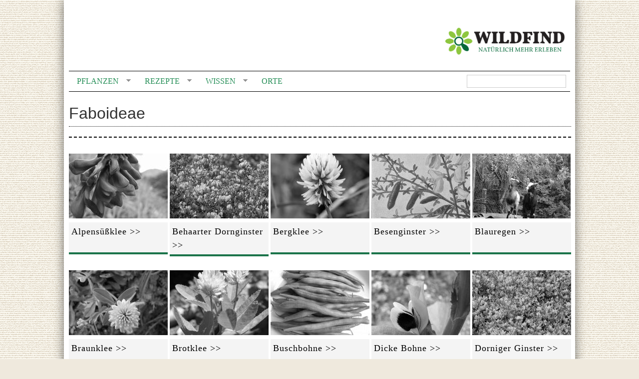

--- FILE ---
content_type: text/html; charset=utf-8
request_url: https://www.wildfind.com/pflanzentaxonomie/botanisch/unterfamilie/faboideae
body_size: 9841
content:
<!DOCTYPE html PUBLIC "-//W3C//DTD XHTML 1.0 Strict//EN"
  "http://www.w3.org/TR/xhtml1/DTD/xhtml1-strict.dtd">
<html xmlns="http://www.w3.org/1999/xhtml" xml:lang="de" lang="de" dir="ltr" prefix="og: http://ogp.me/ns#" >

<head>
<meta http-equiv="Content-Type" content="text/html; charset=utf-8" />
  <meta http-equiv="Content-Type" content="text/html; charset=utf-8" />
<link rel="alternate" type="application/rss+xml" title="Faboideae" href="/taxonomy/term/6371/%2A/feed" />
<link rel="shortcut icon" href="/sites/default/files/clean_960gs_favicon_animated.gif" type="image/x-icon" />
<meta property="og:title" content="Faboideae" />
<meta property="og:type" content="article" />
<meta property="og:url" content="https://www.wildfind.com/pflanzentaxonomie/botanisch/unterfamilie/faboideae" />
<meta property="fb:admins" content="100001294202864" />
<meta property="og:site_name" content="WILDFIND" />
<meta property="og:description" content="" />
<link rel="logo" href="https://www.wildfind.com/wildfind_logo.svg" type="image/svg" />
<meta name="copyright" content="copyright by wildfind.com" />
<link rel="canonical" href="https://www.wildfind.com/pflanzentaxonomie/botanisch/unterfamilie/faboideae" />
<meta name="robots" content="noindex" />
  <link type="text/css" rel="stylesheet" media="all" href="/sites/default/files/css/css_6a271dabbcdad28f39bf44e8b14edbf6.css" />
  <!--[if lt IE 8]><link type="text/css" rel="stylesheet" media="all" href="/sites/all/themes/clean/subthemes/clean_960gs//css/ie-lt8.css" /><![endif]-->
  <script src="https://cookie.wildfind.com/public/ccm19.js?apiKey=1c1a83e9e7d0b8ce008f3fa46b2dcfc896418f90fd55930a&amp;domain=d7a4efe" referrerpolicy="origin"></script>
  <script type="text/javascript" src="/sites/default/files/js/js_b4454fbb7d34583b3f40fa6e07f38d20.js"></script>
<script type="text/javascript">
<!--//--><![CDATA[//><!--
jQuery.extend(Drupal.settings, {"basePath":"\u002F", "automodal":{".automodal":{"autoFit":true, "draggable":true, "width":600, "height":400, "automodalClose":true, "automodalReload":false}}, "shadowbox":{"animate":1, "animateFade":1, "animSequence":"wh", "auto_enable_all_images":0, "auto_gallery":0, "autoplayMovies":true, "continuous":1, "counterLimit":"10", "counterType":"default", "displayCounter":1, "displayNav":1, "enableKeys":1, "fadeDuration":"0.35", "handleOversize":"resize", "handleUnsupported":"link", "initialHeight":160, "initialWidth":320, "language":"de", "modal":false, "overlayColor":"#000", "overlayOpacity":"0.85", "resizeDuration":"0.35", "showMovieControls":1, "slideshowDelay":"10", "viewportPadding":20, "useSizzle":0}, "googleanalytics":{"trackOutbound":1, "trackMailto":1, "trackDownload":1, "trackDownloadExtensions":"7z|aac|arc|arj|asf|asx|avi|bin|csv|doc(x|m)?|dot(x|m)?|exe|flv|gif|gz|gzip|hqx|jar|jpe?g|js|mp(2|3|4|e?g)|mov(ie)?|msi|msp|pdf|phps|png|ppt(x|m)?|pot(x|m)?|pps(x|m)?|ppam|sld(x|m)?|thmx|qtm?|ra(m|r)?|sea|sit|tar|tgz|torrent|txt|wav|wma|wmv|wpd|xls(x|m|b)?|xlt(x|m)|xlam|xml|z|zip", "trackUrlFragments":1}, "CToolsUrlIsAjaxTrusted":{"\u002Fsuche%20":true}, "superfish":{"1":{"id":"1", "sf":{"animation":{"opacity":"show", "height":"show"}, "speed":"fast", "disableHI":false}, "plugins":{"touchscreen":{"disableHover":true, "mode":"always_active"}, "smallscreen":{"mode":"window_width", "breakpointUnit":"px", "title":"header-nav"}, "supposition":true, "supersubs":true}}}, "cssInit":{"book.css":true, "node.css":true, "defaults.css":true, "system.css":true, "system-menus.css":true, "user.css":true, "amazon.css":true, "modalframe.parent.css":true, "calendar_multiday.css":true, "content-module.css":true, "css_injector_3.css":true, "css_injector_7.css":true, "css_injector_13.css":true, "css_injector_14.css":true, "css_injector_15.css":true, "css_injector_16.css":true, "css_injector_19.css":true, "css_injector_22.css":true, "ctools.css":true, "date.css":true, "jquery-ui.css":true, "datepicker.1.7.css":true, "jquery.timeentry.css":true, "filefield.css":true, "footnotes.css":true, "logintoboggan.css":true, "om_maximenu.css":true, "simple.css":true, "openlayers_proximity.css":true, "panels.css":true, "shadowbox.css":true, "superfish.css":true, "superfish-vertical.css":true, "superfish-navbar.css":true, "superfish-smallscreen.css":true, "switchtheme.css":true, "fieldgroup.css":true, "views.css":true, "views_fluid_grid.base.css":true, "views_fluid_grid.size.css":true, "views_fluid_grid.advanced.css":true, "four_three_adaptive.css":true, "white.css":true, "onecol.css":true, "twocol_30_70_stacked.css":true, "three_four_adaptive.css":true, "google_fonts.css":true, "reset.css":true, "htmlelements.css":true, "layout.css":true, "navigation.css":true, "typography.css":true, "color.css":true}, "jsInit":{"misc\u002Fjquery.js":true, "misc\u002Fdrupal.js":true, "sites\u002Fall\u002Flibraries\u002Fjquery.ui\u002Fui\u002Fminified\u002Fui.core.min.js":true, "sites\u002Fall\u002Flibraries\u002Fjquery.ui\u002Fui\u002Fminified\u002Fui.dialog.min.js":true, "sites\u002Fall\u002Flibraries\u002Fjquery.ui\u002Fui\u002Fminified\u002Fui.draggable.min.js":true, "sites\u002Fall\u002Fmodules\u002Fmodalframe\u002Fjs\u002Fparent.js":true, "sites\u002Fall\u002Fmodules\u002Fautomodal\u002Fautomodal.js":true, "sites\u002Fall\u002Fmodules\u002Fiframe\u002Fiframe.js":true, "sites\u002Fdefault\u002Ffiles\u002Fjs_injector_12.js":true, "sites\u002Fdefault\u002Ffiles\u002Fjs_injector_13.js":true, "sites\u002Fdefault\u002Ffiles\u002Fjs_injector_14.js":true, "sites\u002Fdefault\u002Ffiles\u002Fjs_injector_17.js":true, "sites\u002Fall\u002Fmodules\u002Fom_maximenu\u002Fjs\u002Fom_maximenu.js":true, "sites\u002Fall\u002Fmodules\u002Fpanels\u002Fjs\u002Fpanels.js":true, "sites\u002Fall\u002Flibraries\u002Fshadowbox\u002Fshadowbox.js":true, "sites\u002Fall\u002Fmodules\u002Fshadowbox\u002Fshadowbox_auto.js":true, "sites\u002Fall\u002Flibraries\u002Fsuperfish\u002Fjquery.hoverIntent.minified.js":true, "sites\u002Fall\u002Flibraries\u002Fsuperfish\u002Fjquery.bgiframe.min.js":true, "sites\u002Fall\u002Flibraries\u002Fsuperfish\u002Fsuperfish.js":true, "sites\u002Fall\u002Flibraries\u002Fsuperfish\u002Fsupersubs.js":true, "sites\u002Fall\u002Flibraries\u002Fsuperfish\u002Fsupposition.js":true, "sites\u002Fall\u002Flibraries\u002Fsuperfish\u002Fsftouchscreen.js":true, "sites\u002Fall\u002Flibraries\u002Fsuperfish\u002Fsfsmallscreen.js":true, "sites\u002Fall\u002Fmodules\u002Fsuperfish\u002Fsuperfish.js":true, "sites\u002Fall\u002Fmodules\u002Fviews_slideshow\u002Fjs\u002Fviews_slideshow.js":true, "sites\u002Fall\u002Fmodules\u002Fgoogle_analytics\u002Fgoogleanalytics.js":true, "sites\u002Fall\u002Fmodules\u002Fviews\u002Fjs\u002Fbase.js":true, "sites\u002Fall\u002Fmodules\u002Fviews\u002Fjs\u002Fdependent.js":true, "sites\u002Fall\u002Fthemes\u002Fclean\u002Fjs\u002Fclean.js":true, "sites\u002Fall\u002Fthemes\u002Fclean\u002Fjs\u002Fscript.js":true}});
//--><!]]>
</script>
<script type="text/javascript">
<!--//--><![CDATA[//><!--

    $(document).ready(function() {
      $.each($('#om-menu-hauptnavigation-mega .om-leaf'),function() {

        var active = $('.menu a', this).hasClass('active');
        var active_trail = $('.menu a', this).hasClass('active-trail');
        
        if ((active == true) || (active_trail == true)) {
          $('#om-menu-hauptnavigation-mega .om-leaf').removeClass('active-trail');
          $(this).addClass('active-trail');
        }
      });
    }); 
//--><!]]>
</script>
<script type="text/javascript">
<!--//--><![CDATA[//><!--

    $(document).ready(function() {
      $.each($('#om-menu-hauptnavigation-mobile .om-leaf'),function() {

        var active = $('.menu a', this).hasClass('active');
        var active_trail = $('.menu a', this).hasClass('active-trail');
        
        if ((active == true) || (active_trail == true)) {
          $('#om-menu-hauptnavigation-mobile .om-leaf').removeClass('active-trail');
          $(this).addClass('active-trail');
        }
      });
    }); 
//--><!]]>
</script>
<script type="text/javascript">
<!--//--><![CDATA[//><!--
      // close script tag for SecKit protection
      //--><!]]>
      </script>
      <script type="text/javascript" src="/sites/all/modules/seckit/js/seckit.document_write.js"></script>
      <link type="text/css" rel="stylesheet" id="seckit-clickjacking-no-body" media="all" href="/sites/all/modules/seckit/css/seckit.no_body.css" />
      <! stop SecKit protection -->
      <noscript>
      <!--googleoff: index-->
      <link type="text/css" rel="stylesheet" id="seckit-clickjacking-noscript-tag" media="all" href="/sites/all/modules/seckit/css/seckit.noscript_tag.css" />
      <div id="seckit-noscript-tag">
        Sorry, you need to enable JavaScript to visit this website.
      </div>
      <!--googleon: index>
      </noscript>
      <script type="text/javascript">
      <!--//--><![CDATA[//><!--
      // open script tag to avoid syntax errors
//--><!]]>
</script>
<script type="text/javascript">
<!--//--><![CDATA[//><!--
window.google_analytics_uacct = "UA-18782045-1";
//--><!]]>
</script>
<script type="text/javascript">
<!--//--><![CDATA[//><!--
(function(i,s,o,g,r,a,m){i["GoogleAnalyticsObject"]=r;i[r]=i[r]||function(){(i[r].q=i[r].q||[]).push(arguments)},i[r].l=1*new Date();a=s.createElement(o),m=s.getElementsByTagName(o)[0];a.async=1;a.src=g;m.parentNode.insertBefore(a,m)})(window,document,"script","/sites/default/files/googleanalytics/analytics.js?i","ga");ga("create", "UA-18782045-1", {"cookieDomain":"auto"});ga("require", "linkid", "linkid.js");ga("require", "displayfeatures");ga("set", "anonymizeIp", true);ga("set", "page", location.pathname + location.search + location.hash);ga("send", "pageview");
//--><!]]>
</script>
  <title>Faboideae</title>
 <link rel="shortcut icon" href="https://www.wildfind.com/sites/default/files/favicon.ico"  type="image/x-icon" />

<script type="text/javascript">
<!--//--><![CDATA[//><!--

    $(document).ready(function() {
  $(window).scroll(function() {
  if( $("#block-panels_mini-header_top").offset().top < 0 ) {
    $("#block-panels_mini-header").addClass('fixed').css({top:0});
  }else{
    $("#block-panels_mini-header").removeClass('fixed').css({top:'auto'});
  }

});
    }); 
//--><!]]>
</script>
<!-- <script src="https://tags.refinery89.com/wildfindcom.js" async></script> -->
<!-- Matomo -->
<script>
  var _paq = window._paq = window._paq || [];
  /* tracker methods like "setCustomDimension" should be called before "trackPageView" */
  _paq.push(['trackPageView']);
  _paq.push(['enableLinkTracking']);
  (function() {
    var u="//matomo.wildfind.com/";
    _paq.push(['setTrackerUrl', u+'matomo.php']);
    _paq.push(['setSiteId', '1']);
    var d=document, g=d.createElement('script'), s=d.getElementsByTagName('script')[0];
    g.async=true; g.src=u+'matomo.js'; s.parentNode.insertBefore(g,s);
  })();
</script>
<!-- End Matomo Code -->


</head>

<body class="not-front not-logged-in page-taxonomy no-sidebars section-pflanzentaxonomie section-pflanzentaxonomie-botanisch section-pflanzentaxonomie-botanisch-unterfamilie" id="page-taxonomy-term-6371">

<div id="wrapper" class="container_12">
  
      <div id="header">
      <div class="container_12 clear-block">
        <div class="grid_12">
            
<div  id="block-panels_mini-header" class="block block-panels_mini">

  
  <div class="block-content clear-block">
    <!-- -*- mode: html-helper; before-save-hook: nil -*- -->

<div class="panel-display panel-four-three-adaptive clear-block" id="mini-panel-header">
 <!-- 4x4 grid -->
   
  <!-- 100% - 1 column -->
  <div class="panel-panel line">
    <div class="panel-panel unit panel-one-hundred lastUnit">
      <div class="panel-pane pane-page-logo" >
  
  
  
  <div class="pane-content">
    <a href="/" rel="home" id="logo" title="Home"><img src="/sites/default/files/logo_wildfind_vollkorn.png" alt="Home" /></a>  </div>

  
  </div>
<div class="panel-region-separator"></div><div class="panel-pane pane-block pane-views-exp-suche-solr-page-1 nav-search" >
  
  
  
  <div class="pane-content">
    <form action="/suche%20"  accept-charset="UTF-8" method="get" id="views-exposed-form-suche-solr-page-1">
<div><div class="views-exposed-form">
  <div class="views-exposed-widgets clear-block">
          <div class="views-exposed-widget views-widget-filter-text">
                        <div class="views-widget">
          <div class="form-item" id="edit-text-wrapper">
 <input type="text" maxlength="128" name="text" id="edit-text" value="" title="Enter the terms you wish to search for." class="form-text fluid" />
</div>
        </div>
      </div>
                    <div class="views-exposed-widget views-submit-button">
      <input type="submit" id="edit-submit-suche-solr" value="Suchen"  class="form-submit" />
    </div>
      </div>
</div>

</div></form>
  </div>

  
  </div>
    </div>
  </div>
    
    
    
    
    
    
    
     
  <!-- 100% - 1 column -->
  <div class="panel-panel line">
    <div class="panel-panel unit panel-one-hundred lastUnit">
      <div class="panel-pane pane-block pane-superfish-1 header-nav" >
  
  
  
  <div class="pane-content">
    <ul id="superfish-1" class="sf-menu sf-menu-header-nav sf-horizontal sf-style-white sf-total-items-4 sf-parent-items-3 sf-single-items-1"><li id="menu-91577-1" class="first odd sf-item-1 sf-depth-1 sf-total-children-6 sf-parent-children-1 sf-single-children-5 menuparent"><a href="/inhalt/pflanzen" title="" class="sf-depth-1 menuparent">Pflanzen</a><ul><li id="menu-91583-1" class="first odd sf-item-1 sf-depth-2"><a href="/pflanzenkalender/liste" title="" class="sf-depth-2">Pflanzenkalender</a></li><li id="menu-91582-1" class="middle even sf-item-2 sf-depth-2 sf-no-children"><a href="/inhalt/pflanzen" title="" class="sf-depth-2">Pflanzen suchen</a></li><li id="menu-92676-1" class="middle odd sf-item-3 sf-depth-2 sf-no-children"><a href="/pflanzenaussehen/bluete/bluetenfarbe/rot-0" title="" class="sf-depth-2">Nach Blütenfarbe</a></li><li id="menu-92677-1" class="middle even sf-item-4 sf-depth-2 sf-no-children"><a href="/pflanzen/essbare_wildpflanzen" title="" class="sf-depth-2">Essbare Wildpflanzen</a></li><li id="menu-92678-1" class="middle odd sf-item-5 sf-depth-2 sf-no-children"><a href="/pflanzen/essbarkeit" title="" class="sf-depth-2">Essbarkeit</a></li><li id="menu-92679-1" class="last even sf-item-6 sf-depth-2 sf-no-children"><a href="/pflanzen/verwechselbar_mit_giftig" title="" class="sf-depth-2">Verwechselbar</a></li></ul></li><li id="menu-91578-1" class="middle even sf-item-2 sf-depth-1 sf-total-children-4 sf-parent-children-0 sf-single-children-4 menuparent"><a href="/rezeptverzeichnis" title="" class="sf-depth-1 menuparent">Rezepte</a><ul><li id="menu-92934-1" class="first odd sf-item-1 sf-depth-2 sf-no-children"><a href="/rezepte/alphabetisch" title="" class="sf-depth-2">Rezeptliste</a></li><li id="menu-92384-1" class="middle even sf-item-2 sf-depth-2 sf-no-children"><a href="/rezeptverzeichnis" title="" class="sf-depth-2">Rezeptkategorien</a></li><li id="menu-92633-1" class="middle odd sf-item-3 sf-depth-2 sf-no-children"><a href="/pflanzkalender/2565/rezepte" class="sf-depth-2">Passend zur Jahreszeit</a></li><li id="menu-92632-1" class="last even sf-item-4 sf-depth-2 sf-no-children"><a href="/rezepte/neueste" title="" class="sf-depth-2">Neue Rezepte</a></li></ul></li><li id="menu-91579-1" class="middle odd sf-item-3 sf-depth-1 sf-total-children-4 sf-parent-children-0 sf-single-children-4 menuparent"><a href="/inhalt/wissen" title="" class="sf-depth-1 menuparent">Wissen</a><ul><li id="menu-92798-1" class="first odd sf-item-1 sf-depth-2 sf-no-children"><a href="/artikelliste" title="" class="sf-depth-2">Alle Artikel</a></li><li id="menu-97094-1" class="middle even sf-item-2 sf-depth-2 sf-no-children"><a href="/mondkalender" title="" class="sf-depth-2">Mondkalender</a></li><li id="menu-99895-1" class="middle odd sf-item-3 sf-depth-2 sf-no-children"><a href="/bauernregeln/aktuell" title="" class="sf-depth-2">Bauernregeln</a></li><li id="menu-92797-1" class="last even sf-item-4 sf-depth-2 sf-no-children"><a href="/inhalt/wissen" title="" class="sf-depth-2">Magazine</a></li></ul></li><li id="menu-91580-1" class="last even sf-item-4 sf-depth-1 sf-no-children"><a href="/orte" title="" class="sf-depth-1">Orte</a></li></ul>  </div>

  
  </div>
    </div>
  </div>
    
    
    
    
    
    
    
   
 <!-- 3x3 grid -->
 </div>
  </div>
</div>

        </div>
      </div>
    </div>
    
  <div id="navigation">
    <div class="container_12 clear-block">
      <div class="grid_12">  
                              </div>
    </div>
  </div>

  <div id="page">
    <div class="container_12 clear-block">
      <div id="main" class="grid_12 clear-block">
      
          <div id="topcontent" class="region">
      </div>

        
        <div id="content" class="grid_12 alpha omega clear-block">
          <div id="tabs"></div>                    
          <div class="view view-taxonomy-term view-id-taxonomy_term view-display-id-page view-dom-id-taxonomy-term-page-1">
        <div class="view-header">
      <h1 class="term-6371">Faboideae</h1>
<div class="icon-6371"></div>
    </div>
  
  
      <div class="attachment attachment-before">
      <div class="view view-taxonomy-term view-id-taxonomy_term view-display-id-attachment_3 view-dom-id-taxonomy-term-attachment-3-1">
    
  
  
  
  
  
  
  
  
</div><div class="view view-taxonomy-term view-id-taxonomy_term view-display-id-attachment_5 view-dom-id-taxonomy-term-attachment-5-1">
    
  
  
  
  
  
  
  
  
</div>    </div>
  
      <div class="view-content">
      <div class="views-fluid-grid">
    <ul class="views-fluid-grid-list views-fluid-grid-items-width-198 views-fluid-grid-list-justify views-fluid-grid-items-left">
    <li class="views-fluid-grid-inline views-fluid-grid-item views-row views-row-1 views-row-odd views-row-first"><div class="views-field views-field-title linkspacer">        <span class="field-content linktitel"><a href="/pflanzen/alpensuessklee"><div class="top-5-container">
<div class="bilder">


<div class="bilder_grau"><div class="bild1_grau"><img src="https://www.wildfind.com/sites/default/files/imagecache/198x105_grau/03_pflanzenbilder/alpensuessklee/wildfind_alpensuessklee_img3861b.jpg" alt="" title="Alpen-Süßklee, Hedysarum hedysaroides" width="198" height="130" class="imagecache imagecache-198x105_grau imagecache-default imagecache-198x105_grau_default"/></div><div class="bild2_grau"><a href="/pflanzen/alpensuessklee"><img src="https://www.wildfind.com/sites/default/files/imagecache/198x105/03_pflanzenbilder/alpensuessklee/wildfind_alpensuessklee_img3861b.jpg" alt="" title="Alpen-Süßklee, Hedysarum hedysaroides" width="198" height="130" class="imagecache imagecache-198x105 imagecache-default imagecache-198x105_default"/></a> </div></div> 
</div>
<div class="bildtitel">Alpensüßklee &gt;&gt; </div>
</div></a></span>  </div></li>
    <li class="views-fluid-grid-inline views-fluid-grid-item views-row views-row-2 views-row-even"><div class="views-field views-field-title linkspacer">        <span class="field-content linktitel"><a href="/pflanzen/behaarter-dornginster"><div class="top-5-container">
<div class="bilder">


<div class="bilder_grau"><div class="bild1_grau"><img src="https://www.wildfind.com/sites/default/files/imagecache/198x105_grau/03_pflanzenbilder/behaarter-dornginster/wildfind_behaarter-dornginster_1behaarterdornginster.jpg" alt="" title="Behaarter Dornginster, Calicotome villosa L." width="198" height="130" class="imagecache imagecache-198x105_grau imagecache-default imagecache-198x105_grau_default"/></div><div class="bild2_grau"><a href="/pflanzen/behaarter-dornginster"><img src="https://www.wildfind.com/sites/default/files/imagecache/198x105/03_pflanzenbilder/behaarter-dornginster/wildfind_behaarter-dornginster_1behaarterdornginster.jpg" alt="" title="Behaarter Dornginster, Calicotome villosa L." width="198" height="130" class="imagecache imagecache-198x105 imagecache-default imagecache-198x105_default"/></a> </div></div> 
</div>
<div class="bildtitel">Behaarter Dornginster &gt;&gt; </div>
</div></a></span>  </div></li>
    <li class="views-fluid-grid-inline views-fluid-grid-item views-row views-row-3 views-row-odd"><div class="views-field views-field-title linkspacer">        <span class="field-content linktitel"><a href="/pflanzen/bergklee"><div class="top-5-container">
<div class="bilder">


<div class="bilder_grau"><div class="bild1_grau"><img src="https://www.wildfind.com/sites/default/files/imagecache/198x105_grau/03_pflanzenbilder/bergklee/wildfind_bergklee_2-berg-klee-1.jpg" alt="" title="Berg-Klee, Trifolium montanum" width="198" height="130" class="imagecache imagecache-198x105_grau imagecache-default imagecache-198x105_grau_default"/></div><div class="bild2_grau"><a href="/pflanzen/bergklee"><img src="https://www.wildfind.com/sites/default/files/imagecache/198x105/03_pflanzenbilder/bergklee/wildfind_bergklee_2-berg-klee-1.jpg" alt="" title="Berg-Klee, Trifolium montanum" width="198" height="130" class="imagecache imagecache-198x105 imagecache-default imagecache-198x105_default"/></a> </div></div> 
</div>
<div class="bildtitel">Bergklee &gt;&gt; </div>
</div></a></span>  </div></li>
    <li class="views-fluid-grid-inline views-fluid-grid-item views-row views-row-4 views-row-even"><div class="views-field views-field-title linkspacer">        <span class="field-content linktitel"><a href="/pflanzen/besenginster"><div class="top-5-container">
<div class="bilder">


<div class="bilder_grau"><div class="bild1_grau"><img src="https://www.wildfind.com/sites/default/files/imagecache/198x105_grau/03_pflanzenbilder/besenginster/wildfind_besenginster_besenginster-kle-bk.jpg" alt="" title="Besenginster, Cytisus scoparius" width="198" height="130" class="imagecache imagecache-198x105_grau imagecache-default imagecache-198x105_grau_default"/></div><div class="bild2_grau"><a href="/pflanzen/besenginster"><img src="https://www.wildfind.com/sites/default/files/imagecache/198x105/03_pflanzenbilder/besenginster/wildfind_besenginster_besenginster-kle-bk.jpg" alt="" title="Besenginster, Cytisus scoparius" width="198" height="130" class="imagecache imagecache-198x105 imagecache-default imagecache-198x105_default"/></a> </div></div> 
</div>
<div class="bildtitel">Besenginster &gt;&gt; </div>
</div></a></span>  </div></li>
    <li class="views-fluid-grid-inline views-fluid-grid-item views-row views-row-5 views-row-odd"><div class="views-field views-field-title linkspacer">        <span class="field-content linktitel"><a href="/pflanzen/blauregen"><div class="top-5-container">
<div class="bilder">


<div class="bilder_grau"><div class="bild1_grau"><img src="https://www.wildfind.com/sites/default/files/imagecache/198x105_grau/03_pflanzenbilder/blauregen/wildfind_blauregen_1-img6724.jpg" alt="" title="Glyzinie, Blauregen, Wisteria sinensis" width="197" height="130" class="imagecache imagecache-198x105_grau imagecache-default imagecache-198x105_grau_default"/></div><div class="bild2_grau"><a href="/pflanzen/blauregen"><img src="https://www.wildfind.com/sites/default/files/imagecache/198x105/03_pflanzenbilder/blauregen/wildfind_blauregen_1-img6724.jpg" alt="" title="Glyzinie, Blauregen, Wisteria sinensis" width="197" height="130" class="imagecache imagecache-198x105 imagecache-default imagecache-198x105_default"/></a> </div></div> 
</div>
<div class="bildtitel">Blauregen &gt;&gt; </div>
</div></a></span>  </div></li>
    <li class="views-fluid-grid-inline views-fluid-grid-item views-row views-row-6 views-row-even"><div class="views-field views-field-title linkspacer">        <span class="field-content linktitel"><a href="/pflanzen/braunklee"><div class="top-5-container">
<div class="bilder">


<div class="bilder_grau"><div class="bild1_grau"><img src="https://www.wildfind.com/sites/default/files/imagecache/198x105_grau/03_pflanzenbilder/braunklee/wildfind_braunklee_feldklee-3.jpg" alt="" title="Braunklee, Trifolium badium" width="198" height="130" class="imagecache imagecache-198x105_grau imagecache-default imagecache-198x105_grau_default"/></div><div class="bild2_grau"><a href="/pflanzen/braunklee"><img src="https://www.wildfind.com/sites/default/files/imagecache/198x105/03_pflanzenbilder/braunklee/wildfind_braunklee_feldklee-3.jpg" alt="" title="Braunklee, Trifolium badium" width="198" height="130" class="imagecache imagecache-198x105 imagecache-default imagecache-198x105_default"/></a> </div></div> 
</div>
<div class="bildtitel">Braunklee &gt;&gt; </div>
</div></a></span>  </div></li>
    <li class="views-fluid-grid-inline views-fluid-grid-item views-row views-row-7 views-row-odd"><div class="views-field views-field-title linkspacer">        <span class="field-content linktitel"><a href="/pflanzen/brotklee"><div class="top-5-container">
<div class="bilder">


<div class="bilder_grau"><div class="bild1_grau"><img src="https://www.wildfind.com/sites/default/files/imagecache/198x105_grau/03_pflanzenbilder/brotklee/wildfind_brotklee_brotklee-koepfe.jpg" alt="" title="Brotklee, Trigonella caerulea" width="198" height="130" class="imagecache imagecache-198x105_grau imagecache-default imagecache-198x105_grau_default"/></div><div class="bild2_grau"><a href="/pflanzen/brotklee"><img src="https://www.wildfind.com/sites/default/files/imagecache/198x105/03_pflanzenbilder/brotklee/wildfind_brotklee_brotklee-koepfe.jpg" alt="" title="Brotklee, Trigonella caerulea" width="198" height="130" class="imagecache imagecache-198x105 imagecache-default imagecache-198x105_default"/></a> </div></div> 
</div>
<div class="bildtitel">Brotklee &gt;&gt; </div>
</div></a></span>  </div></li>
    <li class="views-fluid-grid-inline views-fluid-grid-item views-row views-row-8 views-row-even"><div class="views-field views-field-title linkspacer">        <span class="field-content linktitel"><a href="/pflanzen/buschbohne"><div class="top-5-container">
<div class="bilder">


<div class="bilder_grau"><div class="bild1_grau"><img src="https://www.wildfind.com/sites/default/files/imagecache/198x105_grau/03_pflanzenbilder/buschbohne/wildfind_buschbohne_gartenbohnen.jpg" alt="" title="Buschbohne, Phaseolus vulgaris var. nanus" width="198" height="130" class="imagecache imagecache-198x105_grau imagecache-default imagecache-198x105_grau_default"/></div><div class="bild2_grau"><a href="/pflanzen/buschbohne"><img src="https://www.wildfind.com/sites/default/files/imagecache/198x105/03_pflanzenbilder/buschbohne/wildfind_buschbohne_gartenbohnen.jpg" alt="" title="Buschbohne, Phaseolus vulgaris var. nanus" width="198" height="130" class="imagecache imagecache-198x105 imagecache-default imagecache-198x105_default"/></a> </div></div> 
</div>
<div class="bildtitel">Buschbohne &gt;&gt; </div>
</div></a></span>  </div></li>
    <li class="views-fluid-grid-inline views-fluid-grid-item views-row views-row-9 views-row-odd"><div class="views-field views-field-title linkspacer">        <span class="field-content linktitel"><a href="/pflanzen/dicke-bohne"><div class="top-5-container">
<div class="bilder">


<div class="bilder_grau"><div class="bild1_grau"><img src="https://www.wildfind.com/sites/default/files/imagecache/198x105_grau/03_pflanzenbilder/dicke-bohne/wildfind_dicke-bohne_10-img7963.jpg" alt="" title="Puffbohne, Dicke Bohne, Saubohne, Vicia faba. Blüte, Seitenansicht " width="198" height="130" class="imagecache imagecache-198x105_grau imagecache-default imagecache-198x105_grau_default"/></div><div class="bild2_grau"><a href="/pflanzen/dicke-bohne"><img src="https://www.wildfind.com/sites/default/files/imagecache/198x105/03_pflanzenbilder/dicke-bohne/wildfind_dicke-bohne_10-img7963.jpg" alt="" title="Puffbohne, Dicke Bohne, Saubohne, Vicia faba. Blüte, Seitenansicht " width="198" height="130" class="imagecache imagecache-198x105 imagecache-default imagecache-198x105_default"/></a> </div></div> 
</div>
<div class="bildtitel">Dicke Bohne &gt;&gt; </div>
</div></a></span>  </div></li>
    <li class="views-fluid-grid-inline views-fluid-grid-item views-row views-row-10 views-row-even"><div class="views-field views-field-title linkspacer">        <span class="field-content linktitel"><a href="/pflanzen/dorniger-ginster"><div class="top-5-container">
<div class="bilder">


<div class="bilder_grau"><div class="bild1_grau"><img src="https://www.wildfind.com/sites/default/files/imagecache/198x105_grau/03_pflanzenbilder/dorniger-ginster/wildfind_dorniger-ginster_1img8454.jpg" alt="" title="Dorniger Ginster, Genista acanthoclada" width="198" height="130" class="imagecache imagecache-198x105_grau imagecache-default imagecache-198x105_grau_default"/></div><div class="bild2_grau"><a href="/pflanzen/dorniger-ginster"><img src="https://www.wildfind.com/sites/default/files/imagecache/198x105/03_pflanzenbilder/dorniger-ginster/wildfind_dorniger-ginster_1img8454.jpg" alt="" title="Dorniger Ginster, Genista acanthoclada" width="198" height="130" class="imagecache imagecache-198x105 imagecache-default imagecache-198x105_default"/></a> </div></div> 
</div>
<div class="bildtitel">Dorniger Ginster &gt;&gt; </div>
</div></a></span>  </div></li>
    <li class="views-fluid-grid-inline views-fluid-grid-item views-row views-row-11 views-row-odd"><div class="views-field views-field-title linkspacer">        <span class="field-content linktitel"><a href="/pflanzen/dorniger-wundklee"><div class="top-5-container">
<div class="bilder">


<div class="bilder_grau"><div class="bild1_grau"><img src="https://www.wildfind.com/sites/default/files/imagecache/198x105_grau/03_pflanzenbilder/dorniger-wundklee/wildfind_dorniger-wundklee_1anthyllishermanniae.jpg" alt="" title="Dorniger Wundklee, Anthyllis hermanniae" width="198" height="130" class="imagecache imagecache-198x105_grau imagecache-default imagecache-198x105_grau_default"/></div><div class="bild2_grau"><a href="/pflanzen/dorniger-wundklee"><img src="https://www.wildfind.com/sites/default/files/imagecache/198x105/03_pflanzenbilder/dorniger-wundklee/wildfind_dorniger-wundklee_1anthyllishermanniae.jpg" alt="" title="Dorniger Wundklee, Anthyllis hermanniae" width="198" height="130" class="imagecache imagecache-198x105 imagecache-default imagecache-198x105_default"/></a> </div></div> 
</div>
<div class="bildtitel">Dorniger Wundklee &gt;&gt; </div>
</div></a></span>  </div></li>
    <li class="views-fluid-grid-inline views-fluid-grid-item views-row views-row-12 views-row-even"><div class="views-field views-field-title linkspacer">        <span class="field-content linktitel"><a href="/pflanzen/duftwicke"><div class="top-5-container">
<div class="bilder">


<div class="bilder_grau"><div class="bild1_grau"><img src="https://www.wildfind.com/sites/default/files/imagecache/198x105_grau/03_pflanzenbilder/duftwicke/wildfind_duftwicke_wimg5335.jpg" alt="" title="Duftwicke, Lathyrus odoratus" width="198" height="130" class="imagecache imagecache-198x105_grau imagecache-default imagecache-198x105_grau_default"/></div><div class="bild2_grau"><a href="/pflanzen/duftwicke"><img src="https://www.wildfind.com/sites/default/files/imagecache/198x105/03_pflanzenbilder/duftwicke/wildfind_duftwicke_wimg5335.jpg" alt="" title="Duftwicke, Lathyrus odoratus" width="198" height="130" class="imagecache imagecache-198x105 imagecache-default imagecache-198x105_default"/></a> </div></div> 
</div>
<div class="bildtitel">Duftwicke &gt;&gt; </div>
</div></a></span>  </div></li>
    <li class="views-fluid-grid-inline views-fluid-grid-item views-row views-row-13 views-row-odd"><div class="views-field views-field-title linkspacer">        <span class="field-content linktitel"><a href="/pflanzen/ebenholzstrauch"><div class="top-5-container">
<div class="bilder">


<div class="bilder_grau"><div class="bild1_grau"><img src="https://www.wildfind.com/sites/default/files/imagecache/198x105_grau/03_pflanzenbilder/ebenholzstrauch/wildfind_ebenholzstrauch_1-img2535.jpg" alt="" title="Ebenholzstrauch, Ebenus cretica" width="198" height="130" class="imagecache imagecache-198x105_grau imagecache-default imagecache-198x105_grau_default"/></div><div class="bild2_grau"><a href="/pflanzen/ebenholzstrauch"><img src="https://www.wildfind.com/sites/default/files/imagecache/198x105/03_pflanzenbilder/ebenholzstrauch/wildfind_ebenholzstrauch_1-img2535.jpg" alt="" title="Ebenholzstrauch, Ebenus cretica" width="198" height="130" class="imagecache imagecache-198x105 imagecache-default imagecache-198x105_default"/></a> </div></div> 
</div>
<div class="bildtitel">Ebenholzstrauch &gt;&gt; </div>
</div></a></span>  </div></li>
    <li class="views-fluid-grid-inline views-fluid-grid-item views-row views-row-14 views-row-even"><div class="views-field views-field-title linkspacer">        <span class="field-content linktitel"><a href="/pflanzen/echter-steinklee"><div class="top-5-container">
<div class="bilder">


<div class="bilder_grau"><div class="bild1_grau"><img src="https://www.wildfind.com/sites/default/files/imagecache/198x105_grau/03_pflanzenbilder/echter-steinklee/wildfind_echter-steinklee_12img1579b.jpg" alt="" title="Echter Steinklee, Melilotus officinalis" width="198" height="130" class="imagecache imagecache-198x105_grau imagecache-default imagecache-198x105_grau_default"/></div><div class="bild2_grau"><a href="/pflanzen/echter-steinklee"><img src="https://www.wildfind.com/sites/default/files/imagecache/198x105/03_pflanzenbilder/echter-steinklee/wildfind_echter-steinklee_12img1579b.jpg" alt="" title="Echter Steinklee, Melilotus officinalis" width="198" height="130" class="imagecache imagecache-198x105 imagecache-default imagecache-198x105_default"/></a> </div></div> 
</div>
<div class="bildtitel">Echter Steinklee &gt;&gt; </div>
</div></a></span>  </div></li>
    <li class="views-fluid-grid-inline views-fluid-grid-item views-row views-row-15 views-row-odd"><div class="views-field views-field-title linkspacer">        <span class="field-content linktitel"><a href="/pflanzen/einbluetiger-klee"><div class="top-5-container">
<div class="bilder">


<div class="bilder_grau"><div class="bild1_grau"><img src="https://www.wildfind.com/sites/default/files/imagecache/198x105_grau/03_pflanzenbilder/einbluetiger-klee/wildfind_einbluetiger-klee_astragalus-angustifolius-schmalblaettriger-tragant-b.jpg" alt="" title="Einblütiger Klee, Trifolium uniflorum" width="198" height="130" class="imagecache imagecache-198x105_grau imagecache-default imagecache-198x105_grau_default"/></div><div class="bild2_grau"><a href="/pflanzen/einbluetiger-klee"><img src="https://www.wildfind.com/sites/default/files/imagecache/198x105/03_pflanzenbilder/einbluetiger-klee/wildfind_einbluetiger-klee_astragalus-angustifolius-schmalblaettriger-tragant-b.jpg" alt="" title="Einblütiger Klee, Trifolium uniflorum" width="198" height="130" class="imagecache imagecache-198x105 imagecache-default imagecache-198x105_default"/></a> </div></div> 
</div>
<div class="bildtitel">Einblütiger Klee &gt;&gt; </div>
</div></a></span>  </div></li>
    <li class="views-fluid-grid-inline views-fluid-grid-item views-row views-row-16 views-row-even"><div class="views-field views-field-title linkspacer">        <span class="field-content linktitel"><a href="/pflanzen/erbse"><div class="top-5-container">
<div class="bilder">


<div class="bilder_grau"><div class="bild1_grau"><img src="https://www.wildfind.com/sites/default/files/imagecache/198x105_grau/03_pflanzenbilder/erbse/wildfind_erbse_1-erbse.jpg" alt="" title="Erbse, Pisum sativum" width="198" height="130" class="imagecache imagecache-198x105_grau imagecache-default imagecache-198x105_grau_default"/></div><div class="bild2_grau"><a href="/pflanzen/erbse"><img src="https://www.wildfind.com/sites/default/files/imagecache/198x105/03_pflanzenbilder/erbse/wildfind_erbse_1-erbse.jpg" alt="" title="Erbse, Pisum sativum" width="198" height="130" class="imagecache imagecache-198x105 imagecache-default imagecache-198x105_default"/></a> </div></div> 
</div>
<div class="bildtitel">Erbse &gt;&gt; </div>
</div></a></span>  </div></li>
    <li class="views-fluid-grid-inline views-fluid-grid-item views-row views-row-17 views-row-odd"><div class="views-field views-field-title linkspacer">        <span class="field-content linktitel"><a href="/pflanzen/erdnuss"><div class="top-5-container">
<div class="bilder">


<div class="bilder_grau"><div class="bild1_grau"><img src="https://www.wildfind.com/sites/default/files/imagecache/198x105_grau/03_pflanzenbilder/erdnuss/wildfind_erdnuss_p1010542.jpg" alt="" title="Erdnuss, Arachis hypogaea" width="198" height="130" class="imagecache imagecache-198x105_grau imagecache-default imagecache-198x105_grau_default"/></div><div class="bild2_grau"><a href="/pflanzen/erdnuss"><img src="https://www.wildfind.com/sites/default/files/imagecache/198x105/03_pflanzenbilder/erdnuss/wildfind_erdnuss_p1010542.jpg" alt="" title="Erdnuss, Arachis hypogaea" width="198" height="130" class="imagecache imagecache-198x105 imagecache-default imagecache-198x105_default"/></a> </div></div> 
</div>
<div class="bildtitel">Erdnuss &gt;&gt; </div>
</div></a></span>  </div></li>
    <li class="views-fluid-grid-inline views-fluid-grid-item views-row views-row-18 views-row-even"><div class="views-field views-field-title linkspacer">        <span class="field-content linktitel"><a href="/pflanzen/feuerbohne"><div class="top-5-container">
<div class="bilder">


<div class="bilder_grau"><div class="bild1_grau"><img src="https://www.wildfind.com/sites/default/files/imagecache/198x105_grau/03_pflanzenbilder/feuerbohne/wildfind_feuerbohne_g105058.jpg" alt="" title="Feuerbohnen, Phaseolus coccineus" width="198" height="130" class="imagecache imagecache-198x105_grau imagecache-default imagecache-198x105_grau_default"/></div><div class="bild2_grau"><a href="/pflanzen/feuerbohne"><img src="https://www.wildfind.com/sites/default/files/imagecache/198x105/03_pflanzenbilder/feuerbohne/wildfind_feuerbohne_g105058.jpg" alt="" title="Feuerbohnen, Phaseolus coccineus" width="198" height="130" class="imagecache imagecache-198x105 imagecache-default imagecache-198x105_default"/></a> </div></div> 
</div>
<div class="bildtitel">Feuerbohne &gt;&gt; </div>
</div></a></span>  </div></li>
    <li class="views-fluid-grid-inline views-fluid-grid-item views-row views-row-19 views-row-odd"><div class="views-field views-field-title linkspacer">        <span class="field-content linktitel"><a href="/pflanzen/fruehlingsplatterbse"><div class="top-5-container">
<div class="bilder">


<div class="bilder_grau"><div class="bild1_grau"><img src="https://www.wildfind.com/sites/default/files/imagecache/198x105_grau/03_pflanzenbilder/fruehlingsplatterbse/wildfind_fruehlingsplatterbse_fruehlinsplatterbse-lathyrus-vernus.jpg" alt="" title="Frühlings-Platterbse, Lathyrus vernus" width="198" height="130" class="imagecache imagecache-198x105_grau imagecache-default imagecache-198x105_grau_default"/></div><div class="bild2_grau"><a href="/pflanzen/fruehlingsplatterbse"><img src="https://www.wildfind.com/sites/default/files/imagecache/198x105/03_pflanzenbilder/fruehlingsplatterbse/wildfind_fruehlingsplatterbse_fruehlinsplatterbse-lathyrus-vernus.jpg" alt="" title="Frühlings-Platterbse, Lathyrus vernus" width="198" height="130" class="imagecache imagecache-198x105 imagecache-default imagecache-198x105_default"/></a> </div></div> 
</div>
<div class="bildtitel">Frühlingsplatterbse &gt;&gt; </div>
</div></a></span>  </div></li>
    <li class="views-fluid-grid-inline views-fluid-grid-item views-row views-row-20 views-row-even"><div class="views-field views-field-title linkspacer">        <span class="field-content linktitel"><a href="/pflanzen/gartenlupine"><div class="top-5-container">
<div class="bilder">


<div class="bilder_grau"><div class="bild1_grau"><img src="https://www.wildfind.com/sites/default/files/imagecache/198x105_grau/03_pflanzenbilder/gartenlupine/wildfind_gartenlupine_vielblaettrigelupine.jpg" alt="" title="Gartenlupine, Lupinus polyphyllus" width="198" height="130" class="imagecache imagecache-198x105_grau imagecache-default imagecache-198x105_grau_default"/></div><div class="bild2_grau"><a href="/pflanzen/gartenlupine"><img src="https://www.wildfind.com/sites/default/files/imagecache/198x105/03_pflanzenbilder/gartenlupine/wildfind_gartenlupine_vielblaettrigelupine.jpg" alt="" title="Gartenlupine, Lupinus polyphyllus" width="198" height="130" class="imagecache imagecache-198x105 imagecache-default imagecache-198x105_default"/></a> </div></div> 
</div>
<div class="bildtitel">Gartenlupine &gt;&gt; </div>
</div></a></span>  </div></li>
    <li class="views-fluid-grid-inline views-fluid-grid-item views-row views-row-21 views-row-odd"><div class="views-field views-field-title linkspacer">        <span class="field-content linktitel"><a href="/pflanzen/gelber-blasenstrauch"><div class="top-5-container">
<div class="bilder">


<div class="bilder_grau"><div class="bild1_grau"><img src="https://www.wildfind.com/sites/default/files/imagecache/198x105_grau/03_pflanzenbilder/gelber-blasenstrauch/wildfind_gelber-blasenstrauch_blasenstrauch-gemeiner.jpg" alt="" title="Gelber Blasenstrauch, Colutea arborescens" width="198" height="130" class="imagecache imagecache-198x105_grau imagecache-default imagecache-198x105_grau_default"/></div><div class="bild2_grau"><a href="/pflanzen/gelber-blasenstrauch"><img src="https://www.wildfind.com/sites/default/files/imagecache/198x105/03_pflanzenbilder/gelber-blasenstrauch/wildfind_gelber-blasenstrauch_blasenstrauch-gemeiner.jpg" alt="" title="Gelber Blasenstrauch, Colutea arborescens" width="198" height="130" class="imagecache imagecache-198x105 imagecache-default imagecache-198x105_default"/></a> </div></div> 
</div>
<div class="bildtitel">Gelber Blasenstrauch &gt;&gt; </div>
</div></a></span>  </div></li>
    <li class="views-fluid-grid-inline views-fluid-grid-item views-row views-row-22 views-row-even"><div class="views-field views-field-title linkspacer">        <span class="field-content linktitel"><a href="/pflanzen/gewoehnlicher-hornklee"><div class="top-5-container">
<div class="bilder">


<div class="bilder_grau"><div class="bild1_grau"><img src="https://www.wildfind.com/sites/default/files/imagecache/198x105_grau/03_pflanzenbilder/gewoehnlicher-hornklee/wildfind_gewoehnlicher-hornklee_img1152.jpg" alt="" title="Hornklee, Lotus corniculatus" width="198" height="130" class="imagecache imagecache-198x105_grau imagecache-default imagecache-198x105_grau_default"/></div><div class="bild2_grau"><a href="/pflanzen/gewoehnlicher-hornklee"><img src="https://www.wildfind.com/sites/default/files/imagecache/198x105/03_pflanzenbilder/gewoehnlicher-hornklee/wildfind_gewoehnlicher-hornklee_img1152.jpg" alt="" title="Hornklee, Lotus corniculatus" width="198" height="130" class="imagecache imagecache-198x105 imagecache-default imagecache-198x105_default"/></a> </div></div> 
</div>
<div class="bildtitel">Gewöhnlicher Hornklee &gt;&gt; </div>
</div></a></span>  </div></li>
    <li class="views-fluid-grid-inline views-fluid-grid-item views-row views-row-23 views-row-odd"><div class="views-field views-field-title linkspacer">        <span class="field-content linktitel"><a href="/pflanzen/goldregen"><div class="top-5-container">
<div class="bilder">


<div class="bilder_grau"><div class="bild1_grau"><img src="https://www.wildfind.com/sites/default/files/imagecache/198x105_grau/03_pflanzenbilder/goldregen/wildfind_goldregen_goldregen.jpg" alt="" title="Goldregen, Laburnum anagyroides" width="198" height="130" class="imagecache imagecache-198x105_grau imagecache-default imagecache-198x105_grau_default"/></div><div class="bild2_grau"><a href="/pflanzen/goldregen"><img src="https://www.wildfind.com/sites/default/files/imagecache/198x105/03_pflanzenbilder/goldregen/wildfind_goldregen_goldregen.jpg" alt="" title="Goldregen, Laburnum anagyroides" width="198" height="130" class="imagecache imagecache-198x105 imagecache-default imagecache-198x105_default"/></a> </div></div> 
</div>
<div class="bildtitel">Goldregen &gt;&gt; </div>
</div></a></span>  </div></li>
    <li class="views-fluid-grid-inline views-fluid-grid-item views-row views-row-24 views-row-even"><div class="views-field views-field-title linkspacer">        <span class="field-content linktitel"><a href="/pflanzen/haken-tragant"><div class="top-5-container">
<div class="bilder">


<div class="bilder_grau"><div class="bild1_grau"><img src="https://www.wildfind.com/sites/default/files/imagecache/198x105_grau/03_pflanzenbilder/haken-tragant/wildfind_haken-tragant_balansasbockshornklee.jpg" alt="" title="Trigonella balansae, Balansas Bockshornklee, Hülsen mit Samen" width="198" height="130" class="imagecache imagecache-198x105_grau imagecache-default imagecache-198x105_grau_default"/></div><div class="bild2_grau"><a href="/pflanzen/haken-tragant"><img src="https://www.wildfind.com/sites/default/files/imagecache/198x105/03_pflanzenbilder/haken-tragant/wildfind_haken-tragant_balansasbockshornklee.jpg" alt="" title="Trigonella balansae, Balansas Bockshornklee, Hülsen mit Samen" width="198" height="130" class="imagecache imagecache-198x105 imagecache-default imagecache-198x105_default"/></a> </div></div> 
</div>
<div class="bildtitel">Haken-Tragant &gt;&gt; </div>
</div></a></span>  </div></li>
    <li class="views-fluid-grid-inline views-fluid-grid-item views-row views-row-25 views-row-odd"><div class="views-field views-field-title linkspacer">        <span class="field-content linktitel"><a href="/pflanzen/hauhechel"><div class="top-5-container">
<div class="bilder">


<div class="bilder_grau"><div class="bild1_grau"><img src="https://www.wildfind.com/sites/default/files/imagecache/198x105_grau/03_pflanzenbilder/hauhechel/wildfind_hauhechel_dornige-hauhechel-2.jpg" alt="" title="Hauhechel, Ononis repens" width="198" height="130" class="imagecache imagecache-198x105_grau imagecache-default imagecache-198x105_grau_default"/></div><div class="bild2_grau"><a href="/pflanzen/hauhechel"><img src="https://www.wildfind.com/sites/default/files/imagecache/198x105/03_pflanzenbilder/hauhechel/wildfind_hauhechel_dornige-hauhechel-2.jpg" alt="" title="Hauhechel, Ononis repens" width="198" height="130" class="imagecache imagecache-198x105 imagecache-default imagecache-198x105_default"/></a> </div></div> 
</div>
<div class="bildtitel">Hauhechel &gt;&gt; </div>
</div></a></span>  </div></li>
    <li class="views-fluid-grid-inline views-fluid-grid-item views-row views-row-26 views-row-even"><div class="views-field views-field-title linkspacer">        <span class="field-content linktitel"><a href="/pflanzen/hopfenklee"><div class="top-5-container">
<div class="bilder">


<div class="bilder_grau"><div class="bild1_grau"><img src="https://www.wildfind.com/sites/default/files/imagecache/198x105_grau/03_pflanzenbilder/hopfenklee/wildfind_hopfenklee_hopfenklee-mit-medicago-spitze.jpg" alt="" title="Hopfenklee, Medicago lupulina" width="198" height="130" class="imagecache imagecache-198x105_grau imagecache-default imagecache-198x105_grau_default"/></div><div class="bild2_grau"><a href="/pflanzen/hopfenklee"><img src="https://www.wildfind.com/sites/default/files/imagecache/198x105/03_pflanzenbilder/hopfenklee/wildfind_hopfenklee_hopfenklee-mit-medicago-spitze.jpg" alt="" title="Hopfenklee, Medicago lupulina" width="198" height="130" class="imagecache imagecache-198x105 imagecache-default imagecache-198x105_default"/></a> </div></div> 
</div>
<div class="bildtitel">Hopfenklee &gt;&gt; </div>
</div></a></span>  </div></li>
    <li class="views-fluid-grid-inline views-fluid-grid-item views-row views-row-27 views-row-odd"><div class="views-field views-field-title linkspacer">        <span class="field-content linktitel"><a href="/pflanzen/hufeisenklee"><div class="top-5-container">
<div class="bilder">


<div class="bilder_grau"><div class="bild1_grau"><img src="https://www.wildfind.com/sites/default/files/imagecache/198x105_grau/03_pflanzenbilder/hufeisenklee/wildfind_hufeisenklee_1-gewoehnlicher-hornklee-vollerblueht.jpg" alt="" title="Hufeisenklee, Hippocrepis comosa" width="198" height="130" class="imagecache imagecache-198x105_grau imagecache-default imagecache-198x105_grau_default"/></div><div class="bild2_grau"><a href="/pflanzen/hufeisenklee"><img src="https://www.wildfind.com/sites/default/files/imagecache/198x105/03_pflanzenbilder/hufeisenklee/wildfind_hufeisenklee_1-gewoehnlicher-hornklee-vollerblueht.jpg" alt="" title="Hufeisenklee, Hippocrepis comosa" width="198" height="130" class="imagecache imagecache-198x105 imagecache-default imagecache-198x105_default"/></a> </div></div> 
</div>
<div class="bildtitel">Hufeisenklee &gt;&gt; </div>
</div></a></span>  </div></li>
    <li class="views-fluid-grid-inline views-fluid-grid-item views-row views-row-28 views-row-even"><div class="views-field views-field-title linkspacer">        <span class="field-content linktitel"><a href="/pflanzen/knollenplatterbse"><div class="top-5-container">
<div class="bilder">


<div class="bilder_grau"><div class="bild1_grau"><img src="https://www.wildfind.com/sites/default/files/imagecache/198x105_grau/03_pflanzenbilder/knollenplatterbse/wildfind_knollenplatterbse_knollen-platterbse-klein.jpg" alt="" title="Knollenplatterbse, Lathyrus tuberosus" width="198" height="130" class="imagecache imagecache-198x105_grau imagecache-default imagecache-198x105_grau_default"/></div><div class="bild2_grau"><a href="/pflanzen/knollenplatterbse"><img src="https://www.wildfind.com/sites/default/files/imagecache/198x105/03_pflanzenbilder/knollenplatterbse/wildfind_knollenplatterbse_knollen-platterbse-klein.jpg" alt="" title="Knollenplatterbse, Lathyrus tuberosus" width="198" height="130" class="imagecache imagecache-198x105 imagecache-default imagecache-198x105_default"/></a> </div></div> 
</div>
<div class="bildtitel">Knollenplatterbse &gt;&gt; </div>
</div></a></span>  </div></li>
    <li class="views-fluid-grid-inline views-fluid-grid-item views-row views-row-29 views-row-odd"><div class="views-field views-field-title linkspacer">        <span class="field-content linktitel"><a href="/pflanzen/linsen"><div class="top-5-container">
<div class="bilder">


<div class="bilder_grau"><div class="bild1_grau"><img src="https://www.wildfind.com/sites/default/files/imagecache/198x105_grau/03_pflanzenbilder/linsen/wildfind_linsen_1-img3648.jpg" alt="" title="Linsen, Lens culinaris" width="198" height="130" class="imagecache imagecache-198x105_grau imagecache-default imagecache-198x105_grau_default"/></div><div class="bild2_grau"><a href="/pflanzen/linsen"><img src="https://www.wildfind.com/sites/default/files/imagecache/198x105/03_pflanzenbilder/linsen/wildfind_linsen_1-img3648.jpg" alt="" title="Linsen, Lens culinaris" width="198" height="130" class="imagecache imagecache-198x105 imagecache-default imagecache-198x105_default"/></a> </div></div> 
</div>
<div class="bildtitel">Linsen &gt;&gt; </div>
</div></a></span>  </div></li>
    <li class="views-fluid-grid-inline views-fluid-grid-item views-row views-row-30 views-row-even"><div class="views-field views-field-title linkspacer">        <span class="field-content linktitel"><a href="/pflanzen/luzerne"><div class="top-5-container">
<div class="bilder">


<div class="bilder_grau"><div class="bild1_grau"><img src="https://www.wildfind.com/sites/default/files/imagecache/198x105_grau/03_pflanzenbilder/luzerne/wildfind_luzerne_luzerneimg9710.jpg" alt="" title="Alfalfa, Luzerne, Medicago sativa" width="198" height="130" class="imagecache imagecache-198x105_grau imagecache-default imagecache-198x105_grau_default"/></div><div class="bild2_grau"><a href="/pflanzen/luzerne"><img src="https://www.wildfind.com/sites/default/files/imagecache/198x105/03_pflanzenbilder/luzerne/wildfind_luzerne_luzerneimg9710.jpg" alt="" title="Alfalfa, Luzerne, Medicago sativa" width="198" height="130" class="imagecache imagecache-198x105 imagecache-default imagecache-198x105_default"/></a> </div></div> 
</div>
<div class="bildtitel">Luzerne &gt;&gt; </div>
</div></a></span>  </div></li>
    <li class="views-fluid-grid-inline views-fluid-grid-item views-row views-row-31 views-row-odd"><div class="views-field views-field-title linkspacer">        <span class="field-content linktitel"><a href="/pflanzen/pfriemenginster"><div class="top-5-container">
<div class="bilder">


<div class="bilder_grau"><div class="bild1_grau"><img src="https://www.wildfind.com/sites/default/files/imagecache/198x105_grau/03_pflanzenbilder/pfriemenginster/wildfind_pfriemenginster_img8888.jpg" alt="" title="Pfriemenginster, Spartium junceum" width="198" height="130" class="imagecache imagecache-198x105_grau imagecache-default imagecache-198x105_grau_default"/></div><div class="bild2_grau"><a href="/pflanzen/pfriemenginster"><img src="https://www.wildfind.com/sites/default/files/imagecache/198x105/03_pflanzenbilder/pfriemenginster/wildfind_pfriemenginster_img8888.jpg" alt="" title="Pfriemenginster, Spartium junceum" width="198" height="130" class="imagecache imagecache-198x105 imagecache-default imagecache-198x105_default"/></a> </div></div> 
</div>
<div class="bildtitel">Pfriemenginster &gt;&gt; </div>
</div></a></span>  </div></li>
    <li class="views-fluid-grid-inline views-fluid-grid-item views-row views-row-32 views-row-even"><div class="views-field views-field-title linkspacer">        <span class="field-content linktitel"><a href="/pflanzen/robinie"><div class="top-5-container">
<div class="bilder">


<div class="bilder_grau"><div class="bild1_grau"><img src="https://www.wildfind.com/sites/default/files/imagecache/198x105_grau/03_pflanzenbilder/robinie/wildfind_robinie_1-img1949.jpg" alt="" title="Robinie, Robinia pseudoacacia" width="198" height="130" class="imagecache imagecache-198x105_grau imagecache-default imagecache-198x105_grau_default"/></div><div class="bild2_grau"><a href="/pflanzen/robinie"><img src="https://www.wildfind.com/sites/default/files/imagecache/198x105/03_pflanzenbilder/robinie/wildfind_robinie_1-img1949.jpg" alt="" title="Robinie, Robinia pseudoacacia" width="198" height="130" class="imagecache imagecache-198x105 imagecache-default imagecache-198x105_default"/></a> </div></div> 
</div>
<div class="bildtitel">Robinie &gt;&gt; </div>
</div></a></span>  </div></li>
    <li class="views-fluid-grid-inline views-fluid-grid-item views-row views-row-33 views-row-odd"><div class="views-field views-field-title linkspacer">        <span class="field-content linktitel"><a href="/pflanzen/rotklee"><div class="top-5-container">
<div class="bilder">


<div class="bilder_grau"><div class="bild1_grau"><img src="https://www.wildfind.com/sites/default/files/imagecache/198x105_grau/03_pflanzenbilder/rotklee/wildfind_rotklee_1-img9150baa.jpg" alt="" title="Rotklee, Trifolium pratense" width="198" height="130" class="imagecache imagecache-198x105_grau imagecache-default imagecache-198x105_grau_default"/></div><div class="bild2_grau"><a href="/pflanzen/rotklee"><img src="https://www.wildfind.com/sites/default/files/imagecache/198x105/03_pflanzenbilder/rotklee/wildfind_rotklee_1-img9150baa.jpg" alt="" title="Rotklee, Trifolium pratense" width="198" height="130" class="imagecache imagecache-198x105 imagecache-default imagecache-198x105_default"/></a> </div></div> 
</div>
<div class="bildtitel">Rotklee &gt;&gt; </div>
</div></a></span>  </div></li>
    <li class="views-fluid-grid-inline views-fluid-grid-item views-row views-row-34 views-row-even"><div class="views-field views-field-title linkspacer">        <span class="field-content linktitel"><a href="/pflanzen/saatesparsette"><div class="top-5-container">
<div class="bilder">


<div class="bilder_grau"><div class="bild1_grau"><img src="https://www.wildfind.com/sites/default/files/imagecache/198x105_grau/03_pflanzenbilder/saatesparsette/wildfind_saatesparsette_saat-esparsette-onobrychis-viciifolia-1.jpg" alt="" title="Saat-Esparsette, Onobrychis viciifolia" width="198" height="130" class="imagecache imagecache-198x105_grau imagecache-default imagecache-198x105_grau_default"/></div><div class="bild2_grau"><a href="/pflanzen/saatesparsette"><img src="https://www.wildfind.com/sites/default/files/imagecache/198x105/03_pflanzenbilder/saatesparsette/wildfind_saatesparsette_saat-esparsette-onobrychis-viciifolia-1.jpg" alt="" title="Saat-Esparsette, Onobrychis viciifolia" width="198" height="130" class="imagecache imagecache-198x105 imagecache-default imagecache-198x105_default"/></a> </div></div> 
</div>
<div class="bildtitel">Saatesparsette &gt;&gt; </div>
</div></a></span>  </div></li>
    <li class="views-fluid-grid-inline views-fluid-grid-item views-row views-row-35 views-row-odd"><div class="views-field views-field-title linkspacer">        <span class="field-content linktitel"><a href="/pflanzen/scheibenschneckenklee"><div class="top-5-container">
<div class="bilder">


<div class="bilder_grau"><div class="bild1_grau"><img src="https://www.wildfind.com/sites/default/files/imagecache/198x105_grau/03_pflanzenbilder/scheibenschneckenklee/wildfind_scheibenschneckenklee_1-schneckenklee-medicago-littoralis.jpg" alt="" title="Schneckenklee, Medicago orbicularis" width="198" height="130" class="imagecache imagecache-198x105_grau imagecache-default imagecache-198x105_grau_default"/></div><div class="bild2_grau"><a href="/pflanzen/scheibenschneckenklee"><img src="https://www.wildfind.com/sites/default/files/imagecache/198x105/03_pflanzenbilder/scheibenschneckenklee/wildfind_scheibenschneckenklee_1-schneckenklee-medicago-littoralis.jpg" alt="" title="Schneckenklee, Medicago orbicularis" width="198" height="130" class="imagecache imagecache-198x105 imagecache-default imagecache-198x105_default"/></a> </div></div> 
</div>
<div class="bildtitel">Scheibenschneckenklee &gt;&gt; </div>
</div></a></span>  </div></li>
    <li class="views-fluid-grid-inline views-fluid-grid-item views-row views-row-36 views-row-even"><div class="views-field views-field-title linkspacer">        <span class="field-content linktitel"><a href="/pflanzen/scheidenkronwicke"><div class="top-5-container">
<div class="bilder">


<div class="bilder_grau"><div class="bild1_grau"><img src="https://www.wildfind.com/sites/default/files/imagecache/198x105_grau/03_pflanzenbilder/scheidenkronwicke/wildfind_scheidenkronwicke_scheiden-kronwicke.jpg" alt="" title="Scheidenkronwicke, Coronilla vaginalis" width="198" height="130" class="imagecache imagecache-198x105_grau imagecache-default imagecache-198x105_grau_default"/></div><div class="bild2_grau"><a href="/pflanzen/scheidenkronwicke"><img src="https://www.wildfind.com/sites/default/files/imagecache/198x105/03_pflanzenbilder/scheidenkronwicke/wildfind_scheidenkronwicke_scheiden-kronwicke.jpg" alt="" title="Scheidenkronwicke, Coronilla vaginalis" width="198" height="130" class="imagecache imagecache-198x105 imagecache-default imagecache-198x105_default"/></a> </div></div> 
</div>
<div class="bildtitel">Scheidenkronwicke &gt;&gt; </div>
</div></a></span>  </div></li>
    <li class="views-fluid-grid-inline views-fluid-grid-item views-row views-row-37 views-row-odd"><div class="views-field views-field-title linkspacer">        <span class="field-content linktitel"><a href="/pflanzen/stangenbohne"><div class="top-5-container">
<div class="bilder">


<div class="bilder_grau"><div class="bild1_grau"><img src="https://www.wildfind.com/sites/default/files/imagecache/198x105_grau/03_pflanzenbilder/stangenbohne/wildfind_stangenbohne_img5147.jpg" alt="" title="Stangenbohne &quot;Blauhilde&quot;, Phaseolus vulgaris" width="198" height="130" class="imagecache imagecache-198x105_grau imagecache-default imagecache-198x105_grau_default"/></div><div class="bild2_grau"><a href="/pflanzen/stangenbohne"><img src="https://www.wildfind.com/sites/default/files/imagecache/198x105/03_pflanzenbilder/stangenbohne/wildfind_stangenbohne_img5147.jpg" alt="" title="Stangenbohne &quot;Blauhilde&quot;, Phaseolus vulgaris" width="198" height="130" class="imagecache imagecache-198x105 imagecache-default imagecache-198x105_default"/></a> </div></div> 
</div>
<div class="bildtitel">Stangenbohne &gt;&gt; </div>
</div></a></span>  </div></li>
    <li class="views-fluid-grid-inline views-fluid-grid-item views-row views-row-38 views-row-even"><div class="views-field views-field-title linkspacer">        <span class="field-content linktitel"><a href="/pflanzen/stinkstrauch"><div class="top-5-container">
<div class="bilder">


<div class="bilder_grau"><div class="bild1_grau"><img src="https://www.wildfind.com/sites/default/files/imagecache/198x105_grau/03_pflanzenbilder/stinkstrauch/wildfind_stinkstrauch_1dreiblattstrauch.jpg" alt="" title="Stinksrauch, Anagyris foetida" width="198" height="130" class="imagecache imagecache-198x105_grau imagecache-default imagecache-198x105_grau_default"/></div><div class="bild2_grau"><a href="/pflanzen/stinkstrauch"><img src="https://www.wildfind.com/sites/default/files/imagecache/198x105/03_pflanzenbilder/stinkstrauch/wildfind_stinkstrauch_1dreiblattstrauch.jpg" alt="" title="Stinksrauch, Anagyris foetida" width="198" height="130" class="imagecache imagecache-198x105 imagecache-default imagecache-198x105_default"/></a> </div></div> 
</div>
<div class="bildtitel">Stinkstrauch &gt;&gt; </div>
</div></a></span>  </div></li>
    <li class="views-fluid-grid-inline views-fluid-grid-item views-row views-row-39 views-row-odd"><div class="views-field views-field-title linkspacer">        <span class="field-content linktitel"><a href="/pflanzen/suesser-tragant"><div class="top-5-container">
<div class="bilder">


<div class="bilder_grau"><div class="bild1_grau"><img src="https://www.wildfind.com/sites/default/files/imagecache/198x105_grau/03_pflanzenbilder/suesser-tragant/wildfind_suesser-tragant_baerenschote-klein.jpg" alt="" title="Süßer Tragant, Astragalus glycyphyllos" width="198" height="130" class="imagecache imagecache-198x105_grau imagecache-default imagecache-198x105_grau_default"/></div><div class="bild2_grau"><a href="/pflanzen/suesser-tragant"><img src="https://www.wildfind.com/sites/default/files/imagecache/198x105/03_pflanzenbilder/suesser-tragant/wildfind_suesser-tragant_baerenschote-klein.jpg" alt="" title="Süßer Tragant, Astragalus glycyphyllos" width="198" height="130" class="imagecache imagecache-198x105 imagecache-default imagecache-198x105_default"/></a> </div></div> 
</div>
<div class="bildtitel">Süßer Tragant &gt;&gt; </div>
</div></a></span>  </div></li>
    <li class="views-fluid-grid-inline views-fluid-grid-item views-row views-row-40 views-row-even"><div class="views-field views-field-title linkspacer">        <span class="field-content linktitel"><a href="/pflanzen/suesslupinen"><div class="top-5-container">
<div class="bilder">


<div class="bilder_grau"><div class="bild1_grau"><img src="https://www.wildfind.com/sites/default/files/imagecache/198x105_grau/03_pflanzenbilder/suesslupinen/wildfind_suesslupinen_img3346.jpg" alt="" title="Behaarte Lupine, Lupinus pilosus Murr; Synonyme: Raue Lupine, Bunte Lupine,  Lupinus hirsutus L., Lupinus varius L. p.p." width="198" height="130" class="imagecache imagecache-198x105_grau imagecache-default imagecache-198x105_grau_default"/></div><div class="bild2_grau"><a href="/pflanzen/suesslupinen"><img src="https://www.wildfind.com/sites/default/files/imagecache/198x105/03_pflanzenbilder/suesslupinen/wildfind_suesslupinen_img3346.jpg" alt="" title="Behaarte Lupine, Lupinus pilosus Murr; Synonyme: Raue Lupine, Bunte Lupine,  Lupinus hirsutus L., Lupinus varius L. p.p." width="198" height="130" class="imagecache imagecache-198x105 imagecache-default imagecache-198x105_default"/></a> </div></div> 
</div>
<div class="bildtitel">Süßlupinen &gt;&gt; </div>
</div></a></span>  </div></li>
    <li class="views-fluid-grid-inline views-fluid-grid-item views-row views-row-41 views-row-odd"><div class="views-field views-field-title linkspacer">        <span class="field-content linktitel"><a href="/pflanzen/vogelwicke"><div class="top-5-container">
<div class="bilder">


<div class="bilder_grau"><div class="bild1_grau"><img src="https://www.wildfind.com/sites/default/files/imagecache/198x105_grau/03_pflanzenbilder/vogelwicke/wildfind_vogelwicke_1-img1969b.jpg" alt="" title="Vogelwicke, Vicia cracca" width="198" height="130" class="imagecache imagecache-198x105_grau imagecache-default imagecache-198x105_grau_default"/></div><div class="bild2_grau"><a href="/pflanzen/vogelwicke"><img src="https://www.wildfind.com/sites/default/files/imagecache/198x105/03_pflanzenbilder/vogelwicke/wildfind_vogelwicke_1-img1969b.jpg" alt="" title="Vogelwicke, Vicia cracca" width="198" height="130" class="imagecache imagecache-198x105 imagecache-default imagecache-198x105_default"/></a> </div></div> 
</div>
<div class="bildtitel">Vogelwicke &gt;&gt; </div>
</div></a></span>  </div></li>
    <li class="views-fluid-grid-inline views-fluid-grid-item views-row views-row-42 views-row-even"><div class="views-field views-field-title linkspacer">        <span class="field-content linktitel"><a href="/pflanzen/weissklee"><div class="top-5-container">
<div class="bilder">


<div class="bilder_grau"><div class="bild1_grau"><img src="https://www.wildfind.com/sites/default/files/imagecache/198x105_grau/03_pflanzenbilder/weissklee/wildfind_weissklee_1-weiss-klee.jpg" alt="" title="Weißklee, Trifolium repens" width="198" height="130" class="imagecache imagecache-198x105_grau imagecache-default imagecache-198x105_grau_default"/></div><div class="bild2_grau"><a href="/pflanzen/weissklee"><img src="https://www.wildfind.com/sites/default/files/imagecache/198x105/03_pflanzenbilder/weissklee/wildfind_weissklee_1-weiss-klee.jpg" alt="" title="Weißklee, Trifolium repens" width="198" height="130" class="imagecache imagecache-198x105 imagecache-default imagecache-198x105_default"/></a> </div></div> 
</div>
<div class="bildtitel">Weißklee &gt;&gt; </div>
</div></a></span>  </div></li>
    <li class="views-fluid-grid-inline views-fluid-grid-item views-row views-row-43 views-row-odd"><div class="views-field views-field-title linkspacer">        <span class="field-content linktitel"><a href="/pflanzen/wundklee"><div class="top-5-container">
<div class="bilder">


<div class="bilder_grau"><div class="bild1_grau"><img src="https://www.wildfind.com/sites/default/files/imagecache/198x105_grau/03_pflanzenbilder/wundklee/wildfind_wundklee_1-img0047.jpg" alt="" title="Wundklee, Anthyllis vulneraria" width="198" height="130" class="imagecache imagecache-198x105_grau imagecache-default imagecache-198x105_grau_default"/></div><div class="bild2_grau"><a href="/pflanzen/wundklee"><img src="https://www.wildfind.com/sites/default/files/imagecache/198x105/03_pflanzenbilder/wundklee/wildfind_wundklee_1-img0047.jpg" alt="" title="Wundklee, Anthyllis vulneraria" width="198" height="130" class="imagecache imagecache-198x105 imagecache-default imagecache-198x105_default"/></a> </div></div> 
</div>
<div class="bildtitel">Wundklee &gt;&gt; </div>
</div></a></span>  </div></li>
    <li class="views-fluid-grid-inline views-fluid-grid-item views-row views-row-44 views-row-even"><div class="views-field views-field-title linkspacer">        <span class="field-content linktitel"><a href="/pflanzen/zaunwicke"><div class="top-5-container">
<div class="bilder">


<div class="bilder_grau"><div class="bild1_grau"><img src="https://www.wildfind.com/sites/default/files/imagecache/198x105_grau/03_pflanzenbilder/zaunwicke/wildfind_zaunwicke_img9039.jpg" alt="" title="Zaunwicke, Vicia sepium" width="198" height="130" class="imagecache imagecache-198x105_grau imagecache-default imagecache-198x105_grau_default"/></div><div class="bild2_grau"><a href="/pflanzen/zaunwicke"><img src="https://www.wildfind.com/sites/default/files/imagecache/198x105/03_pflanzenbilder/zaunwicke/wildfind_zaunwicke_img9039.jpg" alt="" title="Zaunwicke, Vicia sepium" width="198" height="130" class="imagecache imagecache-198x105 imagecache-default imagecache-198x105_default"/></a> </div></div> 
</div>
<div class="bildtitel">Zaunwicke &gt;&gt; </div>
</div></a></span>  </div></li>
    <li class="views-fluid-grid-inline views-fluid-grid-item views-row views-row-45 views-row-odd views-row-last"><div class="views-field views-field-title linkspacer">        <span class="field-content linktitel"><a href="/pflanzen/zickzackklee"><div class="top-5-container">
<div class="bilder">


<div class="bilder_grau"><div class="bild1_grau"><img src="https://www.wildfind.com/sites/default/files/imagecache/198x105_grau/03_pflanzenbilder/zickzackklee/wildfind_zickzackklee_1-img1145.jpg" alt="" title="Zickzack-Klee, Trifolium medium" width="198" height="130" class="imagecache imagecache-198x105_grau imagecache-default imagecache-198x105_grau_default"/></div><div class="bild2_grau"><a href="/pflanzen/zickzackklee"><img src="https://www.wildfind.com/sites/default/files/imagecache/198x105/03_pflanzenbilder/zickzackklee/wildfind_zickzackklee_1-img1145.jpg" alt="" title="Zickzack-Klee, Trifolium medium" width="198" height="130" class="imagecache imagecache-198x105 imagecache-default imagecache-198x105_default"/></a> </div></div> 
</div>
<div class="bildtitel">Zickzackklee &gt;&gt; </div>
</div></a></span>  </div></li>
        <li class="views-fluid-grid-inline views-fluid-grid-justify-last"></li>  </ul>
</div>    </div>
  
  
  
  
  
  
</div>        </div>

              </div>
    </div>
  </div>

  <div id="footer">
    <div class="container_12 clear-block">
      <div class="grid_12">
        <a href="/taxonomy/term/6371/%2A/feed" class="feed-icon"><img src="/misc/feed.png" alt="Syndicate content" title="Faboideae" width="16" height="16" /></a>          
<div  id="block-panels_mini-kurzmeldungen_footer" class="block block-panels_mini">

  
  <div class="block-content clear-block">
    <div class="panel-display panel-1col clear-block" id="mini-panel-kurzmeldungen_footer">
  <div class="panel-panel panel-col">
    <div><div class="panel-pane pane-views pane-header" >
  
  
  
  <div class="pane-content">
    <div class="view view-header view-id-header view-display-id-block_1 view-dom-id-header-block-1-1">
    
  
  
      <div class="view-content">
      <div class="views-fluid-grid">
    <ul class="views-fluid-grid-list views-fluid-grid-items-width-240 views-fluid-grid-list-justify views-fluid-grid-items-left">
    <li class="views-fluid-grid-inline views-fluid-grid-item views-row views-row-1 views-row-odd views-row-first"><!-- -*-html-helper-*- -->

<div class="panel-display panel-twocol-30-70-stacked clear-block" >
  <div class="panel-panel line">
    <div class="panel-panel unit panel-header lastUnit">
          </div>
  </div>

  <div class="panel-panel line">
    <div class="panel-panel unit panel-top lastUnit">
          </div>
  </div>

  <div class="panel-panel line">
    <div class="panel-panel unit panel-col-thirty firstUnit">
      <div class="inside">
          
  <div class="views-field views-field-field-kurzmeldung-bild-fid">        <span class="field-content"><a href="http://www.wildfind.com/pflanzen/bluete/rot"><img src="https://www.wildfind.com/sites/default/files/imagecache/icon_middle/rosa_wild.png" alt="" title="" width="60" height="60" class="imagecache imagecache-icon_middle imagecache-default imagecache-icon_middle_default"/></a></span>  </div>      </div>
    </div>

    <div class="panel-panel panel-col-seventy lastUnit">
      <div class="inside">
          
  <div class="views-field views-field-title">        <span class="field-content Love-Ya-small"><a href="http://www.wildfind.com/pflanzen/bluete/rot">Was blüht denn da?</a></span>  </div>  
  <div class="views-field views-field-body">        <div class="field-content linkbox-small"><a href="http://www.wildfind.com/pflanzen/bluete/rot"><p>Finden Sie Blühpflanzen nach Ihrer Farbe!</p>
</a></div>  </div>      </div>
    </div>
  </div>

  <div class="panel-panel panel-line">
    <div class="panel-panel unit panel-footer lastUnit">
          </div>
  </div>
</div></li>
    <li class="views-fluid-grid-inline views-fluid-grid-item views-row views-row-2 views-row-even"><!-- -*-html-helper-*- -->

<div class="panel-display panel-twocol-30-70-stacked clear-block" >
  <div class="panel-panel line">
    <div class="panel-panel unit panel-header lastUnit">
          </div>
  </div>

  <div class="panel-panel line">
    <div class="panel-panel unit panel-top lastUnit">
          </div>
  </div>

  <div class="panel-panel line">
    <div class="panel-panel unit panel-col-thirty firstUnit">
      <div class="inside">
          
  <div class="views-field views-field-field-kurzmeldung-bild-fid">        <span class="field-content"><a href="https://www.wildfind.com/pflanzenkalender/liste"><img src="https://www.wildfind.com/sites/default/files/imagecache/icon_middle/green_fred.png" alt="" title="" width="60" height="60" class="imagecache imagecache-icon_middle imagecache-default imagecache-icon_middle_default"/></a></span>  </div>      </div>
    </div>

    <div class="panel-panel panel-col-seventy lastUnit">
      <div class="inside">
          
  <div class="views-field views-field-title">        <span class="field-content Love-Ya-small"><a href="https://www.wildfind.com/pflanzenkalender/liste">Pflanzkalender</a></span>  </div>  
  <div class="views-field views-field-body">        <div class="field-content linkbox-small"><a href="https://www.wildfind.com/pflanzenkalender/liste"><p>Was tut sich im Garten und bei den Wildpflanzen?</p>
</a></div>  </div>      </div>
    </div>
  </div>

  <div class="panel-panel panel-line">
    <div class="panel-panel unit panel-footer lastUnit">
          </div>
  </div>
</div></li>
    <li class="views-fluid-grid-inline views-fluid-grid-item views-row views-row-3 views-row-odd"><!-- -*-html-helper-*- -->

<div class="panel-display panel-twocol-30-70-stacked clear-block" >
  <div class="panel-panel line">
    <div class="panel-panel unit panel-header lastUnit">
          </div>
  </div>

  <div class="panel-panel line">
    <div class="panel-panel unit panel-top lastUnit">
          </div>
  </div>

  <div class="panel-panel line">
    <div class="panel-panel unit panel-col-thirty firstUnit">
      <div class="inside">
          
  <div class="views-field views-field-field-kurzmeldung-bild-fid">        <span class="field-content"><a href="http://www.wildfind.com/pflanzkalender/2563/rezepte"><img src="https://www.wildfind.com/sites/default/files/imagecache/icon_middle/hungry_lou.png" alt="" title="" width="60" height="60" class="imagecache imagecache-icon_middle imagecache-default imagecache-icon_middle_default"/></a></span>  </div>      </div>
    </div>

    <div class="panel-panel panel-col-seventy lastUnit">
      <div class="inside">
          
  <div class="views-field views-field-title">        <span class="field-content Love-Ya-small"><a href="http://www.wildfind.com/pflanzkalender/2563/rezepte">Essen und mehr!</a></span>  </div>  
  <div class="views-field views-field-body">        <div class="field-content linkbox-small"><a href="http://www.wildfind.com/pflanzkalender/2563/rezepte"><p>Was passt zum Vorfrühling?</p>
</a></div>  </div>      </div>
    </div>
  </div>

  <div class="panel-panel panel-line">
    <div class="panel-panel unit panel-footer lastUnit">
          </div>
  </div>
</div></li>
    <li class="views-fluid-grid-inline views-fluid-grid-item views-row views-row-4 views-row-even views-row-last"><!-- -*-html-helper-*- -->

<div class="panel-display panel-twocol-30-70-stacked clear-block" >
  <div class="panel-panel line">
    <div class="panel-panel unit panel-header lastUnit">
          </div>
  </div>

  <div class="panel-panel line">
    <div class="panel-panel unit panel-top lastUnit">
          </div>
  </div>

  <div class="panel-panel line">
    <div class="panel-panel unit panel-col-thirty firstUnit">
      <div class="inside">
          
  <div class="views-field views-field-field-kurzmeldung-bild-fid">        <span class="field-content"><a href="http://www.wildfind.com/artikel/pflanzenheilkunde"><img src="https://www.wildfind.com/sites/default/files/imagecache/icon_middle/knowing_sib.png" alt="" title="" width="60" height="60" class="imagecache imagecache-icon_middle imagecache-default imagecache-icon_middle_default"/></a></span>  </div>      </div>
    </div>

    <div class="panel-panel panel-col-seventy lastUnit">
      <div class="inside">
          
  <div class="views-field views-field-title">        <span class="field-content Love-Ya-small"><a href="http://www.wildfind.com/artikel/pflanzenheilkunde">Pflanzenheilkunde</a></span>  </div>  
  <div class="views-field views-field-body">        <div class="field-content linkbox-small"><a href="http://www.wildfind.com/artikel/pflanzenheilkunde"><p>Von der Steinzeit bis heute!</p>
</a></div>  </div>      </div>
    </div>
  </div>

  <div class="panel-panel panel-line">
    <div class="panel-panel unit panel-footer lastUnit">
          </div>
  </div>
</div></li>
        <li class="views-fluid-grid-inline views-fluid-grid-justify-last"></li>  </ul>
</div>    </div>
  
  
  
  
  
  
</div>  </div>

  
  </div>
<div class="panel-region-separator"></div><div class="panel-pane pane-panels-mini pane-footer" >
  
  
  
  <div class="pane-content">
    <!-- -*- mode: html-helper; before-save-hook: nil -*- -->

<div class="panel-display panel-three-four-adaptive clear-block" id="mini-panel-footer">
 <!-- 3x3 grid -->
   
 <!-- 4x4 grid -->
   
    
    
    
    
    
  <!-- 25/50/25% - 3 columns -->
  <div class="panel-panel line">
    <div class="panel-panel unit panel-col-twenty-five">
      <div class="inside">
        <div class="panel-pane pane-custom pane-1"  id="claim">
  
  
  
  <div class="pane-content">
    <p>Wir lieben Pflanzen, naturnahe Lebensweisen und die Lust am Neuen!</p>
  </div>

  
  </div>
      </div>
    </div>

    <div class="panel-panel unit panel-col-fifty">
      <div class="inside">
        <div class="panel-pane pane-block pane-menu-menu-topnavigation footer-block" >
  
  
  
  <div class="pane-content">
    <ul class="menu"><li class="leaf first"><a href="/artikel/impressum-haftungsausschluss">Impressum und Haftungsausschluss</a></li>
<li class="leaf last"><a href="/artikel/datenschutz">Datenschutz</a></li>
</ul>  </div>

  
  </div>
      </div>
    </div>

    <div class="panel-panel unit panel-col-twenty-five lastUnit">
      <div class="inside">
        <div class="panel-pane pane-block pane-user-0 login" >
  
  
  
  <div class="pane-content">
    <a href="/user/login?destination=taxonomy%2Fterm%2F6371">Login</a>  </div>

  
  </div>
      </div>
    </div>
  </div>
    
    
   </div>
  </div>

  
  </div>
</div>
  </div>
</div>
  </div>
</div>

  
<div  id="block-boost-stats" class="block block-boost">

  
  <div class="block-content clear-block">
    <div id="boost-stats"></div>  </div>
</div>

              </div>
    </div>
  </div>

  <script type="text/javascript" src="/sites/default/files/js/js_c98598f3e41b6758878b8e7c80e8f8e5.js"></script>
<script type="text/javascript">
<!--//--><![CDATA[//><!--

  Shadowbox.path = "/sites/all/libraries/shadowbox/";
  Drupal.settings.shadowbox.onOpen = function(currentImage){Shadowbox.play();Shadowbox.pause();};
  Shadowbox.init(Drupal.settings.shadowbox);

//--><!]]>
</script>
<script type="text/javascript">
<!--//--><![CDATA[//><!--
$("#boost-stats").parent().parent().hide();
//--><!]]>
</script>
</div>
<script type="text/javascript">
var _userway_config = {
// uncomment the following line to override default position
// position: '1',
// uncomment the following line to override default size (values: small, large)
// size: 'large', 
// uncomment the following line to override default language (e.g., fr, de, es, he, nl, etc.)
// language: null,
// uncomment the following line to override color set via widget
// color: 'null', 
// uncomment the following line to override type set via widget(1=man, 2=chair, 3=eye)
// type: '2', 
account: 'KVnFR02s0N'
};
</script>
<script type="text/javascript" src="https://cdn.userway.org/widget.js"></script>
</body>
</html>



--- FILE ---
content_type: text/plain
request_url: https://www.google-analytics.com/j/collect?v=1&_v=j102&aip=1&a=2144504190&t=pageview&_s=1&dl=https%3A%2F%2Fwww.wildfind.com%2Fpflanzentaxonomie%2Fbotanisch%2Funterfamilie%2Ffaboideae&dp=%2Fpflanzentaxonomie%2Fbotanisch%2Funterfamilie%2Ffaboideae&ul=en-us%40posix&dt=Faboideae&sr=1280x720&vp=1280x720&_u=aGBAgEAjAAAAACAAI~&jid=368463921&gjid=498889257&cid=1628188730.1769106821&tid=UA-18782045-1&_gid=562577932.1769106821&_slc=1&z=837184494
body_size: -419
content:
2,cG-LXBRB6WWLW